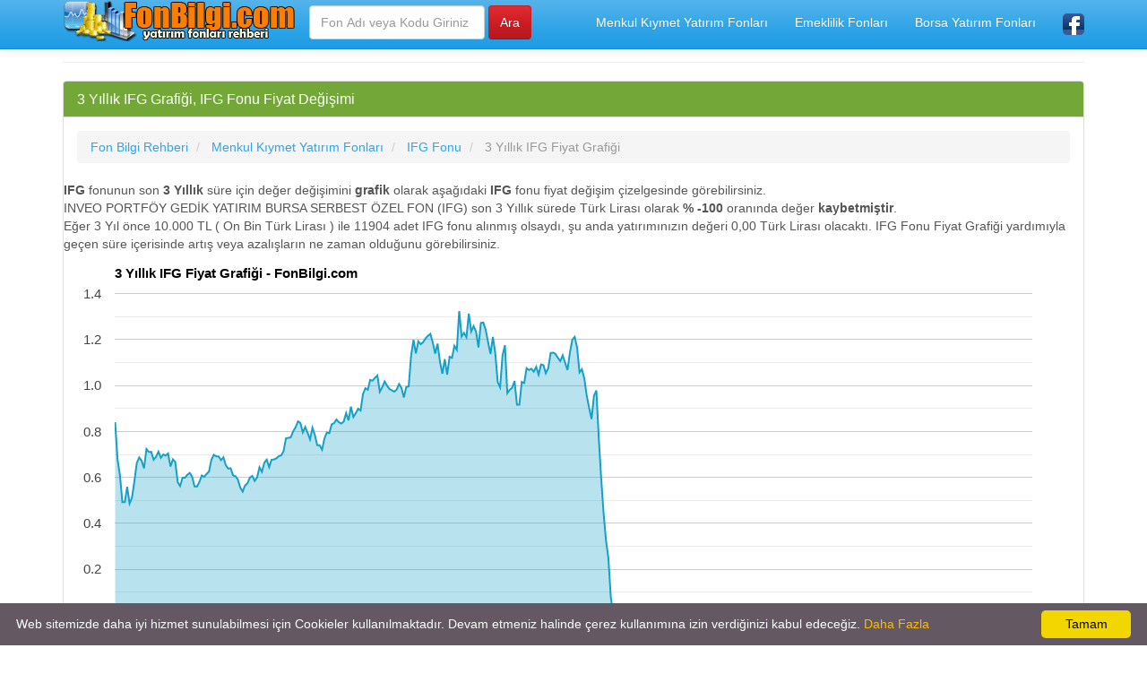

--- FILE ---
content_type: text/html; charset=UTF-8
request_url: https://www.fonbilgi.com/IFG-3-yillik-fiyat-grafigi.html
body_size: 6627
content:
<!DOCTYPE html>
<html lang="tr">
<head>
<title>3 Yıllık IFG Fiyat Değişim Grafiği, IFG Fonu Getirisi</title>
<meta name="description" content="3 Yıllık IFG Fiyat Değişim Grafiği, INVEO PORTFÖY GEDİK YATIRIM BURSA SERBEST ÖZEL FON 3 Yıllık Fiyatı Nasıl Değişti, Grafiksel Olarak IFG Fonu 3 Yıllık Sürede Nasıl Performans Gösterdi, Artış Azalış Oranı Nedir"/>
<meta name="keywords" content="IFG, grafik, değişim, fon, fiyat, performans"/>
<meta name="author" content="www.fonbilgi.com"/>
<meta name="copyright" content="(c) fonbilgi.com Tüm Hakları Saklıdır." />
<meta name="robots" content="index, follow">
<meta name="revisit-after" content="1 days">
<meta http-equiv="Content-Type" content="text/html; charset=utf-8" />
<meta http-equiv="X-UA-Compatible" content="IE=edge">
<meta name="viewport" content="width=device-width, initial-scale=1">
<meta http-equiv="Content-Language" content="tr"/>
<meta proprery="og:title" content="3 Yıllık IFG Fiyat Değişim Grafiği, IFG Fonu Getirisi" />
<meta proprery="og:description" content="3 Yıllık IFG Fiyat Değişim Grafiği, INVEO PORTFÖY GEDİK YATIRIM BURSA SERBEST ÖZEL FON 3 Yıllık Fiyatı Nasıl Değişti, Grafiksel Olarak IFG Fonu 3 Yıllık Sürede Nasıl Performans Gösterdi, Artış Azalış Oranı Nedir" />
<meta property="og:type" content="website" />
<meta property="og:image" content="https://www.fonbilgi.com/images/fonbilgisosyal.jpg"/>
<link rel="image_src"  href="https://www.fonbilgi.com/images/fonbilgisosyal.jpg" />
<link rel='canonical' href='https://www.fonbilgi.com/IFG-3-yillik-fiyat-grafigi.html' />
<meta property="og:url" content="https://www.fonbilgi.com/IFG-3-yillik-fiyat-grafigi.html"/>
<meta property="og:site_name" content="Fon Bilgi Rehberi" />
<meta property="og:locale" content="tr_TR" />
<!-- Bootstrap -->
<!-- jQuery (necessary for Bootstrap's JavaScript plugins) -->
<script src="https://ajax.googleapis.com/ajax/libs/jquery/1.11.1/jquery.min.js"></script>
<!-- Latest compiled and minified CSS -->
<!-- Optional theme -->
 <link rel="stylesheet" href="https://maxcdn.bootstrapcdn.com/bootstrap/3.3.7/css/bootstrap.min.css">
<link rel="stylesheet" href="css/bootstrap.min.css">
<link rel="stylesheet" href="css/style.css">
<!-- Latest compiled and minified JavaScript -->
<script src="//maxcdn.bootstrapcdn.com/bootstrap/3.2.0/js/bootstrap.min.js"></script>
<script src="https://code.jquery.com/jquery-1.10.2.min.js"></script>

<!-- HTML5 Shim and Respond.js IE8 support of HTML5 elements and media queries -->
<!-- WARNING: Respond.js doesn't work if you view the page via file:// -->
<!--[if lt IE 9]>
  <script src="https://oss.maxcdn.com/html5shiv/3.7.2/html5shiv.min.js"></script>
  <script src="https://oss.maxcdn.com/respond/1.4.2/respond.min.js"></script>
<![endif]-->
<link rel="shortcut icon" href="/favicon.ico" type="image/x-icon">
<link rel="icon" href="/favicon.ico" type="image/x-icon">
<link rel="apple-touch-icon" sizes="57x57" href="/apple-icon-57x57.png">
<link rel="apple-touch-icon" sizes="60x60" href="/apple-icon-60x60.png">
<link rel="apple-touch-icon" sizes="72x72" href="/apple-icon-72x72.png">
<link rel="apple-touch-icon" sizes="76x76" href="/apple-icon-76x76.png">
<link rel="apple-touch-icon" sizes="114x114" href="/apple-icon-114x114.png">
<link rel="apple-touch-icon" sizes="120x120" href="/apple-icon-120x120.png">
<link rel="apple-touch-icon" sizes="144x144" href="/apple-icon-144x144.png">
<link rel="apple-touch-icon" sizes="152x152" href="/apple-icon-152x152.png">
<link rel="apple-touch-icon" sizes="180x180" href="/apple-icon-180x180.png">
<link rel="icon" type="image/png" sizes="192x192"  href="/android-icon-192x192.png">
<link rel="icon" type="image/png" sizes="32x32" href="/favicon-32x32.png">
<link rel="icon" type="image/png" sizes="96x96" href="/favicon-96x96.png">
<link rel="icon" type="image/png" sizes="16x16" href="/favicon-16x16.png">
<link rel="manifest" href="/manifest.json">
<meta name="msapplication-TileColor" content="#ffffff">
<meta name="msapplication-TileImage" content="/ms-icon-144x144.png">
<meta name="theme-color" content="#ffffff">
<script async src="https://pagead2.googlesyndication.com/pagead/js/adsbygoogle.js?client=ca-pub-6063517231179034"
     crossorigin="anonymous"></script>
</head>
<body>
  
    <div class="container">


   <div class="navbar navbar-default navbar-fixed-top">
      <div class="container">
        <div class="navbar-header">
          <a class="pull-left" href="https://www.fonbilgi.com" title="Fon Bilgi Rehberi"><img src="images/logo.png" class="img-responsive" alt="Fon Bilgi Rehberi"/></a>
          
          <button class="navbar-toggle" type="button" data-toggle="collapse" data-target="#navbar-main">
            <span class="icon-bar"></span>
            <span class="icon-bar"></span>
            <span class="icon-bar"></span>
          </button>
        </div>
        <div class="navbar-collapse collapse" id="navbar-main">
          <ul class="nav navbar-nav">

            <li>
<form class="navbar-form navbar-left" role="search" action="fon-arama.php" method="post">
        <div class="form-group">
          <input name="kelime" type="text" class="form-control" placeholder="Fon Adı veya Kodu Giriniz">
        </div>
        <input type="submit" class="btn btn-danger" value="Ara">
</form>               
            </li>

          </ul>
           
          <ul class="nav navbar-nav navbar-right">
            <li><a href="menkul-kiymet-yatirim-fonlari-rehberi.html" title="Menkul Kıymet Yatırım Fonları">Menkul Kıymet Yatırım Fonları</a></li>
            <li><a href="emeklilik-fonlari-rehberi.html" title="BES Emeklilik Fonları">Emeklilik Fonları</a></li>
            <li><a href="borsa-yatirim-fonlari-rehberi.html" title="Borsa Yatırım Fonları">Borsa Yatırım Fonları</a></li>
            <li><a href="https://www.facebook.com/fonbilgi/" target="_blank"><img src="images/facebook1.png" alt="Fon Bilgi Rehberi Facebook Sayfası" width="24" height="24" /></a></li>
          </ul>

        </div>
      </div>
    </div>
<br />


<div class="bs-docs-section clearfix">
<div class="row">
  <div class="col-lg-12">
    <div class="page-header">


      
    </div>

<div class="row">

  <div class="col-lg-12">

      <div class="panel panel-success">
        <div class="panel-heading">
          <h1 class="panel-title">3 Yıllık IFG Grafiği, IFG Fonu Fiyat Değişimi</h1>
        </div>
        <div class="panel-body">




<ol itemscope itemtype="http://schema.org/BreadcrumbList" class="breadcrumb">
  <li itemprop="itemListElement" itemscope itemtype="http://schema.org/ListItem">
<a href="https://www.fonbilgi.com" itemprop="item"><span itemprop="name">Fon Bilgi Rehberi</span></a>
<meta itemprop="position" content="1" />  
</li>
<li itemprop="itemListElement" itemscope itemtype="http://schema.org/ListItem" class="active">
   <a href="http://www.fonbilgi.com/menkul-kiymet-yatirim-fonlari-rehberi.html" itemprop="item"><span itemprop="name">Menkul Kıymet Yatırım Fonları</span></a>
   <meta itemprop="position" content="2" />
</li> 
<li itemprop="itemListElement" itemscope itemtype="http://schema.org/ListItem" class="active">
   <a href="http://www.fonbilgi.com/ifg-inveo-portfoy-gedik-yatirim-bursa-serbest-ozel-fon-detay.html" itemprop="item"><span itemprop="name">IFG Fonu</span></a>
   <meta itemprop="position" content="3" />
</li> 
<li itemprop="itemListElement" itemscope itemtype="http://schema.org/ListItem" class="active">
   <span itemprop="name">3 Yıllık IFG Fiyat Grafiği</span>
   <meta itemprop="position" content="3" />
</li>        
</ol>


<div class="row">
<strong>IFG</strong> fonunun son <strong>3 Yıllık</strong> süre için değer değişimini <strong>grafik</strong> olarak aşağıdaki <strong>IFG</strong> fonu fiyat değişim çizelgesinde görebilirsiniz. 
<br />
INVEO PORTFÖY GEDİK YATIRIM BURSA SERBEST ÖZEL FON (IFG) son 3 Yıllık sürede Türk Lirası olarak <strong>% -100</strong> oranında değer <strong>kaybetmiştir</strong>. 
<br />
Eğer 3 Yıl önce 10.000 TL ( On Bin Türk Lirası ) ile 11904 adet IFG fonu alınmış olsaydı, şu anda yatırımınızın değeri 0,00 Türk Lirası olacaktı. IFG Fonu Fiyat Grafiği yardımıyla geçen süre içerisinde artış veya azalışların ne zaman olduğunu görebilirsiniz.

<script type="text/javascript" src="https://www.google.com/jsapi"></script>
    <script type="text/javascript">
      google.load("visualization", "1.1", {packages:["corechart"]});
      google.setOnLoadCallback(drawChart);
      function drawChart() {
        var data = google.visualization.arrayToDataTable
            ([['Tarih', 'Fon Fiyatı'],
['02.02.2023',  0.840088],['03.02.2023',  0.677497],['06.02.2023',  0.608742],['08.02.2023',  0.492114],['09.02.2023',  0.492096],['16.02.2023',  0.558872],['17.02.2023',  0.486535],['20.02.2023',  0.512067],['21.02.2023',  0.583827],['22.02.2023',  0.662625],['23.02.2023',  0.686952],
['24.02.2023',  0.672912],['27.02.2023',  0.639593],['28.02.2023',  0.723502],['01.03.2023',  0.71087],['02.03.2023',  0.711235],['03.03.2023',  0.67713],['06.03.2023',  0.689667],['07.03.2023',  0.712082],['09.03.2023',  0.685378],['10.03.2023',  0.700031],['13.03.2023',  0.694719],['15.03.2023',  0.704266],['16.03.2023',  0.647048],
['17.03.2023',  0.678377],['20.03.2023',  0.66701],['21.03.2023',  0.579249],['22.03.2023',  0.562382],['23.03.2023',  0.598645],['24.03.2023',  0.598647],['27.03.2023',  0.611426],['28.03.2023',  0.619578],['30.03.2023',  0.603025],['31.03.2023',  0.560686],['03.04.2023',  0.559998],['04.04.2023',  0.579981],['05.04.2023',  0.608365],['06.04.2023',  0.602574],['07.04.2023',  0.614852],['10.04.2023',  0.625428],
['11.04.2023',  0.676739],['12.04.2023',  0.698443],['13.04.2023',  0.691777],['14.04.2023',  0.691108],['17.04.2023',  0.675235],['18.04.2023',  0.687429],['20.04.2023',  0.652822],['24.04.2023',  0.638299],['25.04.2023',  0.640119],['26.04.2023',  0.609114],['27.04.2023',  0.605259],['28.04.2023',  0.590577],['02.05.2023',  0.555894],['03.05.2023',  0.5383],['04.05.2023',  0.565167],['05.05.2023',  0.57414],['08.05.2023',  0.599483],['09.05.2023',  0.606438],['10.05.2023',  0.584716],
['11.05.2023',  0.599975],['12.05.2023',  0.644248],['16.05.2023',  0.624187],['17.05.2023',  0.664163],['18.05.2023',  0.677101],['22.05.2023',  0.64482],['23.05.2023',  0.676826],['24.05.2023',  0.678123],['25.05.2023',  0.682837],['26.05.2023',  0.692441],['29.05.2023',  0.69573],['30.05.2023',  0.713919],['31.05.2023',  0.770083],['01.06.2023',  0.771843],['02.06.2023',  0.774943],['05.06.2023',  0.800812],['06.06.2023',  0.818412],['07.06.2023',  0.843832],['08.06.2023',  0.836464],['09.06.2023',  0.795899],['12.06.2023',  0.819386],['13.06.2023',  0.793653],
['15.06.2023',  0.765293],['16.06.2023',  0.815629],['19.06.2023',  0.784765],['20.06.2023',  0.739793],['21.06.2023',  0.739793],['23.06.2023',  0.720327],['26.06.2023',  0.77005],['27.06.2023',  0.795513],['03.07.2023',  0.792171],['04.07.2023',  0.831006],['05.07.2023',  0.836354],['06.07.2023',  0.852057],['07.07.2023',  0.839785],['10.07.2023',  0.834446],['11.07.2023',  0.842889],['13.07.2023',  0.880198],['17.07.2023',  0.847815],['18.07.2023',  0.907968],['19.07.2023',  0.862973],['20.07.2023',  0.879167],['21.07.2023',  0.899045],['24.07.2023',  0.890779],['27.07.2023',  0.962623],['28.07.2023',  0.988093],['31.07.2023',  0.98115],
['07.08.2023',  1.023882],['08.08.2023',  1.021121],['09.08.2023',  1.033628],['10.08.2023',  1.043868],['11.08.2023',  0.97236],['14.08.2023',  0.992292],['15.08.2023',  1.01772],['16.08.2023',  0.999444],['17.08.2023',  0.984494],['18.08.2023',  0.97901],['21.08.2023',  0.972797],['22.08.2023',  0.982249],['23.08.2023',  1.006428],['24.08.2023',  0.989274],['25.08.2023',  0.948058],['28.08.2023',  0.993447],['29.08.2023',  0.995748],['31.08.2023',  1.129757],['01.09.2023',  1.198392],['04.09.2023',  1.139816],['05.09.2023',  1.192133],['06.09.2023',  1.179406],['07.09.2023',  1.188366],['08.09.2023',  1.204759],['11.09.2023',  1.215807],['12.09.2023',  1.224485],['13.09.2023',  1.187958],['14.09.2023',  1.138548],
['15.09.2023',  1.181791],['18.09.2023',  1.102971],['19.09.2023',  1.051183],['20.09.2023',  1.114261],['21.09.2023',  1.047135],['22.09.2023',  1.125047],['25.09.2023',  1.120469],['26.09.2023',  1.172448],['27.09.2023',  1.155139],['28.09.2023',  1.324098],['29.09.2023',  1.213394],['02.10.2023',  1.228756],['03.10.2023',  1.20997],['04.10.2023',  1.312474],['05.10.2023',  1.235046],['06.10.2023',  1.258273],['09.10.2023',  1.234231],['10.10.2023',  1.16566],['11.10.2023',  1.272131],['12.10.2023',  1.273919],['13.10.2023',  1.24264],['16.10.2023',  1.188514],['17.10.2023',  1.137158],['18.10.2023',  1.211386],['19.10.2023',  1.139654],['20.10.2023',  1.014678],['23.10.2023',  0.992259],['24.10.2023',  1.130501],['25.10.2023',  1.174973],['26.10.2023',  0.966519],['27.10.2023',  0.981355],
['30.10.2023',  0.98995],['31.10.2023',  1.01971],['01.11.2023',  0.916596],['02.11.2023',  0.916124],['03.11.2023',  1.015613],['06.11.2023',  1.010287],['07.11.2023',  1.075185],['08.11.2023',  1.067283],['09.11.2023',  1.072745],['10.11.2023',  1.060068],['13.11.2023',  1.081351],['14.11.2023',  1.047142],['15.11.2023',  1.091529],['16.11.2023',  1.088748],['17.11.2023',  1.053077],['20.11.2023',  1.075308],['21.11.2023',  1.141239],['22.11.2023',  1.143013],['23.11.2023',  1.137301],['24.11.2023',  1.120454],['27.11.2023',  1.105983],['28.11.2023',  1.130659],['29.11.2023',  1.099536],['30.11.2023',  1.067081],['01.12.2023',  1.142476],['04.12.2023',  1.19928],['05.12.2023',  1.211298],['06.12.2023',  1.164944],['07.12.2023',  1.056915],['08.12.2023',  1.070607],['11.12.2023',  1.029729],['12.12.2023',  0.955878],['13.12.2023',  0.90242],['14.12.2023',  0.853986],
['15.12.2023',  0.955219],['18.12.2023',  0.978514],['19.12.2023',  0.771654],['20.12.2023',  0.597238],['21.12.2023',  0.445038],['22.12.2023',  0.326498],['25.12.2023',  0.249171],['26.12.2023',  0.079531],['27.12.2023',  0.005221],['28.12.2023',  0.002866],['29.12.2023',  0.002301],['02.01.2024',  0.002352],['03.01.2024',  0.00238],['04.01.2024',  0.002385],['05.01.2024',  0.002389],['08.01.2024',  0.002391],['09.01.2024',  0.002398],['10.01.2024',  0.002401],['11.01.2024',  0.002396],['12.01.2024',  0.002399],['15.01.2024',  0.0024],['16.01.2024',  0.002407],['17.01.2024',  0.00241],['18.01.2024',  0.002411],['19.01.2024',  0.002414],['22.01.2024',  0.002415],['23.01.2024',  0.002423],['24.01.2024',  0.002426],['25.01.2024',  0.002428],['26.01.2024',  0.002431],['29.01.2024',  0.002432],['30.01.2024',  0.002441],['31.01.2024',  0.002443],['01.02.2024',  0.002441],['02.02.2024',  0.002443],['05.02.2024',  0.002445],['06.02.2024',  0.002453],
['07.02.2024',  0.002456],['08.02.2024',  0.002458],['09.02.2024',  0.002461],['12.02.2024',  0.002463],['13.02.2024',  0.002471],['14.02.2024',  0.002474],['15.02.2024',  0.002476],['16.02.2024',  0.002427],['19.02.2024',  0.002425],['20.02.2024',  0.002433],['21.02.2024',  0.002436],['22.02.2024',  0.002439],['23.02.2024',  0.002441],['26.02.2024',  0.002443],['27.02.2024',  0.002451],['28.02.2024',  0.002454],['29.02.2024',  0.002457],['01.03.2024',  0.002459],['04.03.2024',  0.002461],['05.03.2024',  0.00247],['06.03.2024',  0.002472],['07.03.2024',  0.002475],['08.03.2024',  0.002478],['11.03.2024',  0.002479],['12.03.2024',  0.002488],['13.03.2024',  0.002491],['14.03.2024',  0.002493],['15.03.2024',  0.002496],['18.03.2024',  0.002496],['19.03.2024',  0.002505],['20.03.2024',  0.002506],['22.03.2024',  0.002512],['25.03.2024',  0.002514],['26.03.2024',  0.002524],['27.03.2024',  0.002527],['28.03.2024',  0.00253],['29.03.2024',  0.002534],['01.04.2024',  0.002536],['02.04.2024',  0.002545],['03.04.2024',  0.002548],
['04.04.2024',  0.002551],['05.04.2024',  0.002553],['08.04.2024',  0.002557],['09.04.2024',  0.002567],['15.04.2024',  0.002567],['16.04.2024',  0.002585],['17.04.2024',  0.002588],['18.04.2024',  0.002591],['19.04.2024',  0.002594],['22.04.2024',  0.002594],['24.04.2024',  0.002594],['25.04.2024',  0.002594],['26.04.2024',  0.002594],['29.04.2024',  0.002594],['30.04.2024',  0.002594],['02.05.2024',  0.002594],['03.05.2024',  0.002594],['06.05.2024',  0.002594],['07.05.2024',  0.002594],['08.05.2024',  0.002594],['09.05.2024',  0.002594],['10.05.2024',  0.002594],['14.05.2024',  0.002594],['15.05.2024',  0.002594],['16.05.2024',  0.002594],['17.05.2024',  0.002594],['20.05.2024',  0.002594],['21.05.2024',  0.002594],['22.05.2024',  0.002594],['23.05.2024',  0.002594],['24.05.2024',  0.002594],['27.05.2024',  0.002594],['28.05.2024',  0.002594],['29.05.2024',  0.002594],['30.05.2024',  0.002594],['03.06.2024',  0.002594],['06.06.2024',  0.002594],['10.06.2024',  0.002594],['11.06.2024',  0.002594],['12.06.2024',  0.002594],['13.06.2024',  0.002594],['14.06.2024',  0.002594],['20.06.2024',  0.002594],
['21.06.2024',  0.002594],['24.06.2024',  0.002594],['01.07.2024',  0],['02.07.2024',  0],['03.07.2024',  0],['04.07.2024',  0],['05.07.2024',  0],['08.07.2024',  0],['09.07.2024',  0],['10.07.2024',  0],['12.07.2024',  0],['16.07.2024',  0],['17.07.2024',  0],['18.07.2024',  0],['19.07.2024',  0],['22.07.2024',  0],['23.07.2024',  0],['24.07.2024',  0],['25.07.2024',  0],['26.07.2024',  0],['29.07.2024',  0],['30.07.2024',  0],['31.07.2024',  0],['01.08.2024',  0],['02.08.2024',  0],['05.08.2024',  0],['06.08.2024',  0],['07.08.2024',  0],['08.08.2024',  0],['09.08.2024',  0],['12.08.2024',  0],['13.08.2024',  0],['14.08.2024',  0],['15.08.2024',  0],['19.08.2024',  0],['20.08.2024',  0],['21.08.2024',  0],['23.08.2024',  0],['26.08.2024',  0],['28.08.2024',  0],['02.09.2024',  0],['03.09.2024',  0],['04.09.2024',  0],['05.09.2024',  0],['06.09.2024',  0],['09.09.2024',  0],
['10.09.2024',  0],['11.09.2024',  0],['13.09.2024',  0],['16.09.2024',  0],['17.09.2024',  0],['18.09.2024',  0],['20.09.2024',  0],['23.09.2024',  0],['24.09.2024',  0],['25.09.2024',  0],['26.09.2024',  0],['27.09.2024',  0],['30.09.2024',  0],['01.10.2024',  0],['02.10.2024',  0],['03.10.2024',  0],['04.10.2024',  0],
        ]);            
 

        var options = {
          title: '3 Yıllık IFG Fiyat  Grafiği - FonBilgi.com',
          legend: 'none',
          colors: ['#15A0C8'],

			chartArea: {'width': '90%', 'height':'80%'},
			backgroundColor:'#FFFFFF'
        };

        var chart = new google.visualization.AreaChart(document.getElementById('chart_div'));
        chart.draw(data, options);
    }
    </script>
    

<div id="chart_div" class="chart"></div>
 
<div class="list-group">
<a href="IFG-1-haftalik-fiyat-grafigi.html" title="INVEO PORTFÖY GEDİK YATIRIM BURSA SERBEST ÖZEL FON 1 Haftalık Grafik Görünümü, IFG Fonu Haftalık Değişim" class="list-group-item kur_value_up">1 Haftalık IFG Fonu Fiyat Değişim Grafiği</a><a href="IFG-1-aylik-fiyat-grafigi.html" title="INVEO PORTFÖY GEDİK YATIRIM BURSA SERBEST ÖZEL FON 1 Aylık Grafik Görünümü, IFG Fonu Aylık Değişim" class="list-group-item kur_value_up">1 Aylık IFG Fonu Fiyat Değişim Grafiği</a><a href="IFG-3-aylik-fiyat-grafigi.html" title="INVEO PORTFÖY GEDİK YATIRIM BURSA SERBEST ÖZEL FON 3 Aylık Grafik Görünümü, IFG Fonu 3 Aylık Değişim" class="list-group-item kur_value_up">3 Aylık IFG Fonu Fiyat Değişim Grafiği</a><a href="IFG-6-aylik-fiyat-grafigi.html" title="INVEO PORTFÖY GEDİK YATIRIM BURSA SERBEST ÖZEL FON 6 Aylık Grafik Görünümü, IFG Fonu 6 Aylık Değişim" class="list-group-item kur_value_up">6 Aylık IFG Fonu Fiyat Değişim Grafiği</a><a href="IFG-1-yillik-fiyat-grafigi.html" title="INVEO PORTFÖY GEDİK YATIRIM BURSA SERBEST ÖZEL FON 1 Yıllık Grafik Görünümü, IFG Fonu Yıllık Değişim" class="list-group-item kur_value_up">1 Yıllık IFG Fonu Fiyat Değişim Grafiği</a><a href="IFG-5-yillik-fiyat-grafigi.html" title="INVEO PORTFÖY GEDİK YATIRIM BURSA SERBEST ÖZEL FON 5 Yıllık Grafik Görünümü, IFG Fonu 5 Yıllık Değişim" class="list-group-item kur_value_up">5 Yıllık IFG Fonu Fiyat Değişim Grafiği</a>
</div>

<p><small>Bu sayfa yalnızca bilgi amaçlı hazırlanmıştır. Fonun geçmiş performansı gelecek dönem performansı için bir gösterge oluşturmamaktadır. Burada yer alan bilgi, yorum ve tavsiyeler yatırım danışmanlığı kapsamında değildir. Sadece burada yer alan bilgilere dayanılarak yatırım kararı verilmesi beklentilerinize uygun sonuçlar doğurmayabilir. Bu konuda FonBilgi.com'un bir sorumluluğu bulunmamaktadır.</small></p> 
</div>        </div>
      </div>




  </div>





</div>





  </div>
</div>
</div>


<hr />
      <footer>
        <div class="row">
          <div class="col-lg-12">
          
<div class="col-lg-12">        
<div class="col-md-4">

<ul class="nav nav-pills nav-stacked">
<li><a href="en-cok-kazandiran-fonlar-nelerdir.php" title="En Çok Kazandıran Fonlar Nelerdir"><b>En Çok Kazandıran Fonlar Nelerdir</b></a></li>  

<li><a href="en-cok-kazandiran-menkul-kiymet-yatirim-fonlari.html">En Çok Kazandıran Menkul Kıymet Yatırım Fonları</a></li>
<li><a href="en-cok-kazandiran-emeklilik-fonlari.html">En Çok Kazandıran Emeklilik Fonları</a></li>
<li><a href="en-cok-kazandiran-borsa-yatirim-fonlari.html">En Çok Kazandıran Borsa Yatırım Fonları</a></li>
 
 
 <li><a href="en-cok-katilimciya-sahip-fonlar.php" title="En Çok Katılımcıya Sahip Olan Fonlar Nelerdir" class="huge6b">En Çok Katılımcıya Sahip Olan Fonlar</a></li>  
 <li><a href="gunluk-en-cok-yukselen-fonlar-rehberi.php" title="Günlük En Çok Yükselen Fonlar Nelerdir" class="huge6b">Günlük En Çok Yükselen Fonlar</a></li>  

<li><a href="helal-faizsiz-katilim-fonlari-nelerdir.php" title="Helal Fonlar Nelerdir, Faizsiz Yatırım Fonları Rehberi" class="huge6b">Helal Fonlar Nelerdir, Faizsiz Yatırım Fonları Rehberi</a></li>  

<li><a href="fon-arama.php" title="Fon Arama" class="huge6b">Fon Arama</a></li>  

</ul>
</div>        

<div class="col-md-4">
<ul class="nav nav-pills nav-stacked">
<li><a href="yatirim-fonu-nedir.php" title="Yatırım Fonu Nedir" class="huge6b">Yatırım Fonu Nedir</a></li>  
 
<li><a href="yatirim-fonu-turleri-nelerdir.php" title="Yatırım Fonu Türleri Nelerdir" class="huge6b">Yatırım Fonu Türleri Nelerdir</a></li>  
<li><a href="yatirim-fonu-avantajlari-nelerdir.php" title="Yatırım Fonu Avantajları Nelerdir" class="huge6b">Yatırım Fonu Avantajları Nelerdir</a></li>
<li><a href="semsiye-fon-nedir.php" title="Şemsiye Fon Nedir" class="huge6b">Şemsiye Fon Nedir</a></li>  

<li><a href="fon-nereden-nasil-alinir.php" title="Fon Nereden ve Nasıl Alınır" class="huge6b">Fon Nereden ve Nasıl Alınır</a></li>
<li><a href="yatirim-fonu-secerken-dikkat-edilmesi-gerekenler.php" title="Yatırım Fonu Seçerken Dikkat Edilmesi Gerekenler Nelerdir?" class="huge6b">Yatırım Fonu Seçerken Dikkat Edilmesi Gerekenler Nelerdir?</a></li>

<li><a href="kap-nedir.php" title="KAP Nedir" class="huge6b">KAP Nedir</a></li>
<li><a href="fon-alim-satim-saatleri.php" title="Fon Alım Satım Saatleri" class="huge6b">Fon Alım Satım Saatleri</a></li>
</ul>
</div>        
			

<div class="col-md-4">
<ul class="nav nav-pills nav-stacked">
<li><a href="gizlilik-ilkeleri.php" title="Gizlilik İlkeleri" rel="nofollow">Gizlilik İlkeleri</a></li>  
<li><a href="kullanim-sartlari.php" title="Kullanım Şartları" rel="nofollow">Kullanım Şartları</a></li> 
<li><a href="hakkinda.php" title="Hakkında" rel="nofollow">Hakkında</a></li> 
<li><a href="iletisim.php" rel="nofollow">İletişim / Reklam</a></li>  
</ul>
</div>    			
</div>


			
 <p></p>  
           
          
            <p>© Copyright 2022 <a href="https://www.fonbilgi.com">Fon Bilgi Rehberi</a> - Yatırım Fonları Bilgilendirme Portalı  
           <br />

            </p>
          </div>
        </div>
      </footer>


    </div>


    <script defer type="text/javascript" id="cookieinfo"
            src="/js/cookieinfo.min.js"
            data-bg="#645862"
            data-fg="#FFFFFF"
            data-link="#FFBA00"
            data-cookie="CookieInfoScript"
            data-text-align="left"
            data-message="Web sitemizde daha iyi hizmet sunulabilmesi için Cookieler kullanılmaktadır. Devam etmeniz halinde çerez kullanımına izin verdiğinizi kabul edeceğiz. "
            data-close-text="OK">
    </script>
    <script src="./js/custom.js"></script>
 
  </body>
</html>


--- FILE ---
content_type: text/html; charset=utf-8
request_url: https://www.google.com/recaptcha/api2/aframe
body_size: 185
content:
<!DOCTYPE HTML><html><head><meta http-equiv="content-type" content="text/html; charset=UTF-8"></head><body><script nonce="fgOQYizCLIp-KyO-bHQqWw">/** Anti-fraud and anti-abuse applications only. See google.com/recaptcha */ try{var clients={'sodar':'https://pagead2.googlesyndication.com/pagead/sodar?'};window.addEventListener("message",function(a){try{if(a.source===window.parent){var b=JSON.parse(a.data);var c=clients[b['id']];if(c){var d=document.createElement('img');d.src=c+b['params']+'&rc='+(localStorage.getItem("rc::a")?sessionStorage.getItem("rc::b"):"");window.document.body.appendChild(d);sessionStorage.setItem("rc::e",parseInt(sessionStorage.getItem("rc::e")||0)+1);localStorage.setItem("rc::h",'1769908914055');}}}catch(b){}});window.parent.postMessage("_grecaptcha_ready", "*");}catch(b){}</script></body></html>